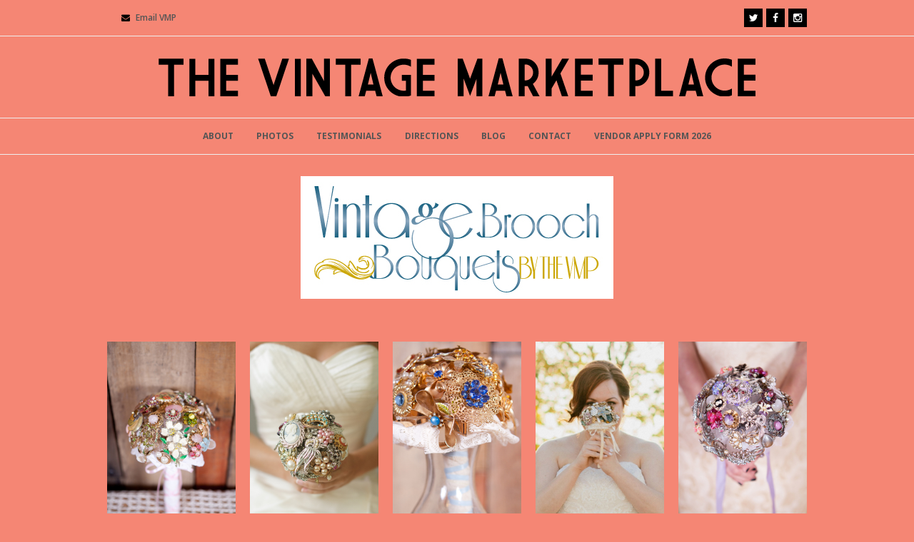

--- FILE ---
content_type: text/html; charset=UTF-8
request_url: https://thevintagemarketplace.ca/brooch-bouquets/
body_size: 11073
content:
<!DOCTYPE html>
<html lang="en-US" >
<head>
<meta charset="UTF-8" />
<link rel="profile" href="http://gmpg.org/xfn/11">
<link rel="pingback" href="https://thevintagemarketplace.ca/xmlrpc.php">
<meta name="google-site-verification" content="7IwJFwRECBvqjCH8ajWFpVK6mE81Bq1-b67rIqYEB6U" />
<meta name='robots' content='index, follow, max-image-preview:large, max-snippet:-1, max-video-preview:-1' />
	<style>img:is([sizes="auto" i], [sizes^="auto," i]) { contain-intrinsic-size: 3000px 1500px }</style>
	<meta name="viewport" content="width=device-width, initial-scale=1">
<meta name="generator" content="Total WordPress Theme 3.2.0" />

	<!-- This site is optimized with the Yoast SEO plugin v19.8 - https://yoast.com/wordpress/plugins/seo/ -->
	<title>BROOCH BOUQUETS - The Vintage Marketplace</title>
	<link rel="canonical" href="https://thevintagemarketplace.ca/brooch-bouquets/" />
	<meta property="og:locale" content="en_US" />
	<meta property="og:type" content="article" />
	<meta property="og:title" content="BROOCH BOUQUETS - The Vintage Marketplace" />
	<meta property="og:description" content="&nbsp; &nbsp; &nbsp; Our bouquet creations are timeless pieces made from hand-picked vintage and vintage-inspired brooches and jewelry, designed with your wedding style and colour scheme in mind. Each bouquet is custom-designed just for you, becoming both a unique work&hellip;" />
	<meta property="og:url" content="https://thevintagemarketplace.ca/brooch-bouquets/" />
	<meta property="og:site_name" content="The Vintage Marketplace" />
	<meta property="article:modified_time" content="2019-02-27T22:42:59+00:00" />
	<meta property="og:image" content="https://thevintagemarketplace.ca/wp-content/uploads/2016/05/lr-0182sm2.jpg" />
	<meta name="twitter:card" content="summary_large_image" />
	<meta name="twitter:label1" content="Est. reading time" />
	<meta name="twitter:data1" content="3 minutes" />
	<script type="application/ld+json" class="yoast-schema-graph">{"@context":"https://schema.org","@graph":[{"@type":"WebPage","@id":"https://thevintagemarketplace.ca/brooch-bouquets/","url":"https://thevintagemarketplace.ca/brooch-bouquets/","name":"BROOCH BOUQUETS - The Vintage Marketplace","isPartOf":{"@id":"https://thevintagemarketplace.ca/#website"},"primaryImageOfPage":{"@id":"https://thevintagemarketplace.ca/brooch-bouquets/#primaryimage"},"image":{"@id":"https://thevintagemarketplace.ca/brooch-bouquets/#primaryimage"},"thumbnailUrl":"https://thevintagemarketplace.ca/wp-content/uploads/2015/04/VBB-logo.jpg","datePublished":"2014-08-22T01:54:20+00:00","dateModified":"2019-02-27T22:42:59+00:00","breadcrumb":{"@id":"https://thevintagemarketplace.ca/brooch-bouquets/#breadcrumb"},"inLanguage":"en-US","potentialAction":[{"@type":"ReadAction","target":["https://thevintagemarketplace.ca/brooch-bouquets/"]}]},{"@type":"ImageObject","inLanguage":"en-US","@id":"https://thevintagemarketplace.ca/brooch-bouquets/#primaryimage","url":"https://thevintagemarketplace.ca/wp-content/uploads/2015/04/VBB-logo.jpg","contentUrl":"https://thevintagemarketplace.ca/wp-content/uploads/2015/04/VBB-logo.jpg","width":438,"height":172},{"@type":"BreadcrumbList","@id":"https://thevintagemarketplace.ca/brooch-bouquets/#breadcrumb","itemListElement":[{"@type":"ListItem","position":1,"name":"Home","item":"https://thevintagemarketplace.ca/"},{"@type":"ListItem","position":2,"name":"BROOCH BOUQUETS"}]},{"@type":"WebSite","@id":"https://thevintagemarketplace.ca/#website","url":"https://thevintagemarketplace.ca/","name":"The Vintage Marketplace","description":"The Vintage Marketplace 2019","potentialAction":[{"@type":"SearchAction","target":{"@type":"EntryPoint","urlTemplate":"https://thevintagemarketplace.ca/?s={search_term_string}"},"query-input":"required name=search_term_string"}],"inLanguage":"en-US"}]}</script>
	<!-- / Yoast SEO plugin. -->


<link rel='dns-prefetch' href='//fonts.googleapis.com' />
<link rel="alternate" type="application/rss+xml" title="The Vintage Marketplace &raquo; Feed" href="https://thevintagemarketplace.ca/feed/" />
<link rel="alternate" type="application/rss+xml" title="The Vintage Marketplace &raquo; Comments Feed" href="https://thevintagemarketplace.ca/comments/feed/" />
<link rel="alternate" type="application/rss+xml" title="The Vintage Marketplace &raquo; BROOCH BOUQUETS Comments Feed" href="https://thevintagemarketplace.ca/brooch-bouquets/feed/" />
<link rel='stylesheet' id='js_composer_front-css' href='https://thevintagemarketplace.ca/wp-content/plugins/js_composer/assets/css/js_composer.min.css?ver=4.12.1' type='text/css' media='all' />
<link rel='stylesheet' id='wp-block-library-css' href='https://thevintagemarketplace.ca/wp-includes/css/dist/block-library/style.min.css?ver=6.8.3' type='text/css' media='all' />
<style id='classic-theme-styles-inline-css' type='text/css'>
/*! This file is auto-generated */
.wp-block-button__link{color:#fff;background-color:#32373c;border-radius:9999px;box-shadow:none;text-decoration:none;padding:calc(.667em + 2px) calc(1.333em + 2px);font-size:1.125em}.wp-block-file__button{background:#32373c;color:#fff;text-decoration:none}
</style>
<style id='global-styles-inline-css' type='text/css'>
:root{--wp--preset--aspect-ratio--square: 1;--wp--preset--aspect-ratio--4-3: 4/3;--wp--preset--aspect-ratio--3-4: 3/4;--wp--preset--aspect-ratio--3-2: 3/2;--wp--preset--aspect-ratio--2-3: 2/3;--wp--preset--aspect-ratio--16-9: 16/9;--wp--preset--aspect-ratio--9-16: 9/16;--wp--preset--color--black: #000000;--wp--preset--color--cyan-bluish-gray: #abb8c3;--wp--preset--color--white: #ffffff;--wp--preset--color--pale-pink: #f78da7;--wp--preset--color--vivid-red: #cf2e2e;--wp--preset--color--luminous-vivid-orange: #ff6900;--wp--preset--color--luminous-vivid-amber: #fcb900;--wp--preset--color--light-green-cyan: #7bdcb5;--wp--preset--color--vivid-green-cyan: #00d084;--wp--preset--color--pale-cyan-blue: #8ed1fc;--wp--preset--color--vivid-cyan-blue: #0693e3;--wp--preset--color--vivid-purple: #9b51e0;--wp--preset--gradient--vivid-cyan-blue-to-vivid-purple: linear-gradient(135deg,rgba(6,147,227,1) 0%,rgb(155,81,224) 100%);--wp--preset--gradient--light-green-cyan-to-vivid-green-cyan: linear-gradient(135deg,rgb(122,220,180) 0%,rgb(0,208,130) 100%);--wp--preset--gradient--luminous-vivid-amber-to-luminous-vivid-orange: linear-gradient(135deg,rgba(252,185,0,1) 0%,rgba(255,105,0,1) 100%);--wp--preset--gradient--luminous-vivid-orange-to-vivid-red: linear-gradient(135deg,rgba(255,105,0,1) 0%,rgb(207,46,46) 100%);--wp--preset--gradient--very-light-gray-to-cyan-bluish-gray: linear-gradient(135deg,rgb(238,238,238) 0%,rgb(169,184,195) 100%);--wp--preset--gradient--cool-to-warm-spectrum: linear-gradient(135deg,rgb(74,234,220) 0%,rgb(151,120,209) 20%,rgb(207,42,186) 40%,rgb(238,44,130) 60%,rgb(251,105,98) 80%,rgb(254,248,76) 100%);--wp--preset--gradient--blush-light-purple: linear-gradient(135deg,rgb(255,206,236) 0%,rgb(152,150,240) 100%);--wp--preset--gradient--blush-bordeaux: linear-gradient(135deg,rgb(254,205,165) 0%,rgb(254,45,45) 50%,rgb(107,0,62) 100%);--wp--preset--gradient--luminous-dusk: linear-gradient(135deg,rgb(255,203,112) 0%,rgb(199,81,192) 50%,rgb(65,88,208) 100%);--wp--preset--gradient--pale-ocean: linear-gradient(135deg,rgb(255,245,203) 0%,rgb(182,227,212) 50%,rgb(51,167,181) 100%);--wp--preset--gradient--electric-grass: linear-gradient(135deg,rgb(202,248,128) 0%,rgb(113,206,126) 100%);--wp--preset--gradient--midnight: linear-gradient(135deg,rgb(2,3,129) 0%,rgb(40,116,252) 100%);--wp--preset--font-size--small: 13px;--wp--preset--font-size--medium: 20px;--wp--preset--font-size--large: 36px;--wp--preset--font-size--x-large: 42px;--wp--preset--spacing--20: 0.44rem;--wp--preset--spacing--30: 0.67rem;--wp--preset--spacing--40: 1rem;--wp--preset--spacing--50: 1.5rem;--wp--preset--spacing--60: 2.25rem;--wp--preset--spacing--70: 3.38rem;--wp--preset--spacing--80: 5.06rem;--wp--preset--shadow--natural: 6px 6px 9px rgba(0, 0, 0, 0.2);--wp--preset--shadow--deep: 12px 12px 50px rgba(0, 0, 0, 0.4);--wp--preset--shadow--sharp: 6px 6px 0px rgba(0, 0, 0, 0.2);--wp--preset--shadow--outlined: 6px 6px 0px -3px rgba(255, 255, 255, 1), 6px 6px rgba(0, 0, 0, 1);--wp--preset--shadow--crisp: 6px 6px 0px rgba(0, 0, 0, 1);}:where(.is-layout-flex){gap: 0.5em;}:where(.is-layout-grid){gap: 0.5em;}body .is-layout-flex{display: flex;}.is-layout-flex{flex-wrap: wrap;align-items: center;}.is-layout-flex > :is(*, div){margin: 0;}body .is-layout-grid{display: grid;}.is-layout-grid > :is(*, div){margin: 0;}:where(.wp-block-columns.is-layout-flex){gap: 2em;}:where(.wp-block-columns.is-layout-grid){gap: 2em;}:where(.wp-block-post-template.is-layout-flex){gap: 1.25em;}:where(.wp-block-post-template.is-layout-grid){gap: 1.25em;}.has-black-color{color: var(--wp--preset--color--black) !important;}.has-cyan-bluish-gray-color{color: var(--wp--preset--color--cyan-bluish-gray) !important;}.has-white-color{color: var(--wp--preset--color--white) !important;}.has-pale-pink-color{color: var(--wp--preset--color--pale-pink) !important;}.has-vivid-red-color{color: var(--wp--preset--color--vivid-red) !important;}.has-luminous-vivid-orange-color{color: var(--wp--preset--color--luminous-vivid-orange) !important;}.has-luminous-vivid-amber-color{color: var(--wp--preset--color--luminous-vivid-amber) !important;}.has-light-green-cyan-color{color: var(--wp--preset--color--light-green-cyan) !important;}.has-vivid-green-cyan-color{color: var(--wp--preset--color--vivid-green-cyan) !important;}.has-pale-cyan-blue-color{color: var(--wp--preset--color--pale-cyan-blue) !important;}.has-vivid-cyan-blue-color{color: var(--wp--preset--color--vivid-cyan-blue) !important;}.has-vivid-purple-color{color: var(--wp--preset--color--vivid-purple) !important;}.has-black-background-color{background-color: var(--wp--preset--color--black) !important;}.has-cyan-bluish-gray-background-color{background-color: var(--wp--preset--color--cyan-bluish-gray) !important;}.has-white-background-color{background-color: var(--wp--preset--color--white) !important;}.has-pale-pink-background-color{background-color: var(--wp--preset--color--pale-pink) !important;}.has-vivid-red-background-color{background-color: var(--wp--preset--color--vivid-red) !important;}.has-luminous-vivid-orange-background-color{background-color: var(--wp--preset--color--luminous-vivid-orange) !important;}.has-luminous-vivid-amber-background-color{background-color: var(--wp--preset--color--luminous-vivid-amber) !important;}.has-light-green-cyan-background-color{background-color: var(--wp--preset--color--light-green-cyan) !important;}.has-vivid-green-cyan-background-color{background-color: var(--wp--preset--color--vivid-green-cyan) !important;}.has-pale-cyan-blue-background-color{background-color: var(--wp--preset--color--pale-cyan-blue) !important;}.has-vivid-cyan-blue-background-color{background-color: var(--wp--preset--color--vivid-cyan-blue) !important;}.has-vivid-purple-background-color{background-color: var(--wp--preset--color--vivid-purple) !important;}.has-black-border-color{border-color: var(--wp--preset--color--black) !important;}.has-cyan-bluish-gray-border-color{border-color: var(--wp--preset--color--cyan-bluish-gray) !important;}.has-white-border-color{border-color: var(--wp--preset--color--white) !important;}.has-pale-pink-border-color{border-color: var(--wp--preset--color--pale-pink) !important;}.has-vivid-red-border-color{border-color: var(--wp--preset--color--vivid-red) !important;}.has-luminous-vivid-orange-border-color{border-color: var(--wp--preset--color--luminous-vivid-orange) !important;}.has-luminous-vivid-amber-border-color{border-color: var(--wp--preset--color--luminous-vivid-amber) !important;}.has-light-green-cyan-border-color{border-color: var(--wp--preset--color--light-green-cyan) !important;}.has-vivid-green-cyan-border-color{border-color: var(--wp--preset--color--vivid-green-cyan) !important;}.has-pale-cyan-blue-border-color{border-color: var(--wp--preset--color--pale-cyan-blue) !important;}.has-vivid-cyan-blue-border-color{border-color: var(--wp--preset--color--vivid-cyan-blue) !important;}.has-vivid-purple-border-color{border-color: var(--wp--preset--color--vivid-purple) !important;}.has-vivid-cyan-blue-to-vivid-purple-gradient-background{background: var(--wp--preset--gradient--vivid-cyan-blue-to-vivid-purple) !important;}.has-light-green-cyan-to-vivid-green-cyan-gradient-background{background: var(--wp--preset--gradient--light-green-cyan-to-vivid-green-cyan) !important;}.has-luminous-vivid-amber-to-luminous-vivid-orange-gradient-background{background: var(--wp--preset--gradient--luminous-vivid-amber-to-luminous-vivid-orange) !important;}.has-luminous-vivid-orange-to-vivid-red-gradient-background{background: var(--wp--preset--gradient--luminous-vivid-orange-to-vivid-red) !important;}.has-very-light-gray-to-cyan-bluish-gray-gradient-background{background: var(--wp--preset--gradient--very-light-gray-to-cyan-bluish-gray) !important;}.has-cool-to-warm-spectrum-gradient-background{background: var(--wp--preset--gradient--cool-to-warm-spectrum) !important;}.has-blush-light-purple-gradient-background{background: var(--wp--preset--gradient--blush-light-purple) !important;}.has-blush-bordeaux-gradient-background{background: var(--wp--preset--gradient--blush-bordeaux) !important;}.has-luminous-dusk-gradient-background{background: var(--wp--preset--gradient--luminous-dusk) !important;}.has-pale-ocean-gradient-background{background: var(--wp--preset--gradient--pale-ocean) !important;}.has-electric-grass-gradient-background{background: var(--wp--preset--gradient--electric-grass) !important;}.has-midnight-gradient-background{background: var(--wp--preset--gradient--midnight) !important;}.has-small-font-size{font-size: var(--wp--preset--font-size--small) !important;}.has-medium-font-size{font-size: var(--wp--preset--font-size--medium) !important;}.has-large-font-size{font-size: var(--wp--preset--font-size--large) !important;}.has-x-large-font-size{font-size: var(--wp--preset--font-size--x-large) !important;}
:where(.wp-block-post-template.is-layout-flex){gap: 1.25em;}:where(.wp-block-post-template.is-layout-grid){gap: 1.25em;}
:where(.wp-block-columns.is-layout-flex){gap: 2em;}:where(.wp-block-columns.is-layout-grid){gap: 2em;}
:root :where(.wp-block-pullquote){font-size: 1.5em;line-height: 1.6;}
</style>
<link rel='stylesheet' id='contact-form-7-css' href='https://thevintagemarketplace.ca/wp-content/plugins/contact-form-7/includes/css/styles.css?ver=6.1.1' type='text/css' media='all' />
<link rel='stylesheet' id='wpex-font-awesome-css' href='https://thevintagemarketplace.ca/wp-content/themes/Total/css/font-awesome.min.css?ver=4.3.0' type='text/css' media='all' />
<link rel='stylesheet' id='wpex-style-css' href='https://thevintagemarketplace.ca/wp-content/themes/Total/style.css?ver=3.2.0' type='text/css' media='all' />
<link rel='stylesheet' id='wpex-google-font-open-sans-css' href='//fonts.googleapis.com/css?family=Open+Sans%3A100italic%2C200italic%2C300italic%2C400italic%2C600italic%2C700italic%2C800italic%2C900italic%2C900%2C800%2C700%2C600%2C500%2C400%2C300%2C200%2C100&#038;subset=latin&#038;ver=6.8.3' type='text/css' media='all' />
<link rel='stylesheet' id='wpex-visual-composer-css' href='https://thevintagemarketplace.ca/wp-content/themes/Total/css/wpex-visual-composer.css?ver=3.2.0' type='text/css' media='all' />
<link rel='stylesheet' id='wpex-visual-composer-extend-css' href='https://thevintagemarketplace.ca/wp-content/themes/Total/css/wpex-visual-composer-extend.css?ver=3.2.0' type='text/css' media='all' />
<link rel='stylesheet' id='wpex-responsive-css' href='https://thevintagemarketplace.ca/wp-content/themes/Total/css/wpex-responsive.css?ver=3.2.0' type='text/css' media='all' />
<script type="text/javascript" src="https://thevintagemarketplace.ca/wp-includes/js/jquery/jquery.min.js?ver=3.7.1" id="jquery-core-js"></script>
<script type="text/javascript" src="https://thevintagemarketplace.ca/wp-includes/js/jquery/jquery-migrate.min.js?ver=3.4.1" id="jquery-migrate-js"></script>
<link rel="https://api.w.org/" href="https://thevintagemarketplace.ca/wp-json/" /><link rel="alternate" title="JSON" type="application/json" href="https://thevintagemarketplace.ca/wp-json/wp/v2/pages/3702" /><link rel="EditURI" type="application/rsd+xml" title="RSD" href="https://thevintagemarketplace.ca/xmlrpc.php?rsd" />
<meta name="generator" content="WordPress 6.8.3" />
<link rel='shortlink' href='https://thevintagemarketplace.ca/?p=3702' />
<link rel="alternate" title="oEmbed (JSON)" type="application/json+oembed" href="https://thevintagemarketplace.ca/wp-json/oembed/1.0/embed?url=https%3A%2F%2Fthevintagemarketplace.ca%2Fbrooch-bouquets%2F" />
<link rel="alternate" title="oEmbed (XML)" type="text/xml+oembed" href="https://thevintagemarketplace.ca/wp-json/oembed/1.0/embed?url=https%3A%2F%2Fthevintagemarketplace.ca%2Fbrooch-bouquets%2F&#038;format=xml" />
<!--[if IE 8]><link rel="stylesheet" type="text/css" href="https://thevintagemarketplace.ca/wp-content/themes/Total/css/ie8.css" media="screen"><![endif]--><!--[if IE 9]><link rel="stylesheet" type="text/css" href="https://thevintagemarketplace.ca/wp-content/themes/Total/css/ie9.css" media="screen"><![endif]--><!--[if lt IE 9]><script src="https://thevintagemarketplace.ca/wp-content/themes/Total/js/html5.js"></script><![endif]--><meta name="generator" content="Powered by Visual Composer - drag and drop page builder for WordPress."/>
<!--[if lte IE 9]><link rel="stylesheet" type="text/css" href="https://thevintagemarketplace.ca/wp-content/plugins/js_composer/assets/css/vc_lte_ie9.min.css" media="screen"><![endif]--><!--[if IE  8]><link rel="stylesheet" type="text/css" href="https://thevintagemarketplace.ca/wp-content/plugins/js_composer/assets/css/vc-ie8.min.css" media="screen"><![endif]-->		<style type="text/css" id="wp-custom-css">
			.gform_button, .wpcf7-submit {
	color: #000 !important;
}		</style>
		<noscript><style type="text/css"> .wpb_animate_when_almost_visible { opacity: 1; }</style></noscript><!-- TOTAL CSS -->
<style type="text/css">
/*ACCENT COLOR*/.wpex-carousel-woocommerce .wpex-carousel-entry-details,a,.wpex-accent-color,#site-navigation .dropdown-menu a:hover,#site-navigation .dropdown-menu >.current-menu-item >a,#site-navigation .dropdown-menu >.current-menu-parent >a,h1 a:hover,h2 a:hover,a:hover h2,h3 a:hover,h4 a:hover,h5 a:hover,h6 a:hover,.entry-title a:hover,.modern-menu-widget a:hover,.theme-button.outline,.theme-button.clean{color:#ffffff}.vcex-skillbar-bar,.vcex-icon-box.style-five.link-wrap:hover,.vcex-icon-box.style-four.link-wrap:hover,.vcex-recent-news-date span.month,.vcex-pricing.featured .vcex-pricing-header,.vcex-testimonials-fullslider .sp-button:hover,.vcex-testimonials-fullslider .sp-selected-button,.vcex-social-links a:hover,.vcex-testimonials-fullslider.light-skin .sp-button:hover,.vcex-testimonials-fullslider.light-skin .sp-selected-button,.wpex-accent-bg,.background-highlight,input[type="submit"],.theme-button,button,.theme-button.outline:hover,.active .theme-button,.theme-button.active,#main .tagcloud a:hover,.post-tags a:hover,.wpex-carousel .owl-dot.active,.navbar-style-one .menu-button >a >span.link-inner,.wpex-carousel .owl-prev,.wpex-carousel .owl-next,body #header-two-search #header-two-search-submit,.theme-button:hover,.modern-menu-widget li.current-menu-item a,#wp-calendar caption,#site-scroll-top:hover,input[type="submit"]:hover,button:hover,.wpex-carousel .owl-prev:hover,.wpex-carousel .owl-next:hover,#site-navigation .menu-button >a >span.link-inner,#site-navigation .menu-button >a >span.link-inner:hover,.navbar-style-six .dropdown-menu >.current-menu-item >a,.navbar-style-six .dropdown-menu >.current-menu-parent >a{background-color:#ffffff}.vcex-heading-bottom-border-w-color{border-bottom-color:#ffffff}.wpb_tabs.tab-style-alternative-two .wpb_tabs_nav li.ui-tabs-active a{border-bottom-color:#ffffff}.theme-button.outline{border-color:#ffffff}#searchform-dropdown{border-color:#ffffff}.toggle-bar-btn:hover{border-top-color:#ffffff;border-right-color:#ffffff}body #site-navigation-wrap.nav-dropdown-top-border .dropdown-menu >li >ul{border-top-color:#ffffff}/*TYPOGRAPHY*/body{font-family:Open Sans}#top-bar-content{font-weight:600}#site-navigation .dropdown-menu a{font-weight:700;font-size:12px}/*SITE BACKGROUND*/body{background-color:#f58674!important}/*ADVANCED STYLING CSS*/.wpex-sticky-header-holder{background:none}
</style></head>

<!-- Begin Body -->
<body class="wp-singular page-template-default page page-id-3702 wp-theme-Total wpex-theme wpex-responsive full-width-main-layout skin-base no-composer wpex-live-site content-full-width has-breadcrumbs has-topbar sidebar-widget-icons page-header-disabled wpex-mobile-toggle-menu-icon_buttons has-mobile-menu wpb-js-composer js-comp-ver-4.12.1 vc_responsive" itemscope="itemscope" itemtype="http://schema.org/WebPage">


<div id="outer-wrap" class="clr">

	
	<div id="wrap" class="clr">

		

	<div id="top-bar-wrap" class="clr">

		<div id="top-bar" class="clr container">

			
    <div id="top-bar-content" class="has-content clr top-bar-left">

        
        
            <i class="fa fa-envelope"  style="color: #000;margin-left: 20px;margin-right: 5px;"></i> <a href="mailto:andreana@thevintagemarketplace.ca?Subject=VMP%20Contact" target="_top">Email VMP</a>
        
    </div><!-- #top-bar-content -->

			
			

<div id="top-bar-social" class="clr top-bar-right social-style-black">

	<a href="https://twitter.com/thevintagemp" title="Twitter" class="wpex-twitter wpex-social-btn wpex-social-btn-black" target="_blank"><span class="fa fa-twitter"></span></a><a href="https://www.facebook.com/TheVintageMarketplace.ca/?fref=ts" title="Facebook" class="wpex-facebook wpex-social-btn wpex-social-btn-black" target="_blank"><span class="fa fa-facebook"></span></a><a href="https://www.instagram.com/thevmp/" title="Instagram" class="wpex-instagram wpex-social-btn wpex-social-btn-black" target="_blank"><span class="fa fa-instagram"></span></a>
</div><!-- #top-bar-social -->
		</div><!-- #top-bar -->

	</div><!-- #top-bar-wrap -->



<header id="site-header" class="header-three wpex-reposition-cart-search-drops clr" itemscope="itemscope" itemtype="http://schema.org/WPHeader">

	
	<div id="site-header-inner" class="container clr">

		
<div id="site-logo" class="site-branding clr header-three-logo">

	<div id="site-logo-inner" class="clr">

		
						
				<a href="https://thevintagemarketplace.ca/" title="The Vintage Marketplace" rel="home" class="main-logo">
					<img src="https://thevintagemarketplace.ca/wp-content/uploads/2019/02/VMP19-logo-horiz.png" alt="The Vintage Marketplace" data-no-retina />
				</a>

			
			
		
	</div><!-- #site-logo-inner -->

</div><!-- #site-logo -->
<div id="mobile-menu" class="clr wpex-hidden">
			<a href="#" class="mobile-menu-toggle"><span class="fa fa-navicon"></span></a>
		</div><!-- #mobile-menu -->
	</div><!-- #site-header-inner -->

	
	
	<div id="site-navigation-wrap" class="navbar-style-three fixed-nav wpex-dropdowns-shadow-one clr">

		<nav id="site-navigation" class="navigation main-navigation clr container" itemscope="itemscope" itemtype="http://schema.org/SiteNavigationElement">

			
				<ul id="menu-main-menu" class="dropdown-menu sf-menu"><li id="menu-item-4612" class="menu-item menu-item-type-post_type menu-item-object-page menu-item-4612"><a href="https://thevintagemarketplace.ca/about/"><span class="link-inner">ABOUT</span></a></li>
<li id="menu-item-4564" class="menu-item menu-item-type-post_type menu-item-object-page menu-item-4564"><a href="https://thevintagemarketplace.ca/photos-2015/"><span class="link-inner">PHOTOS</span></a></li>
<li id="menu-item-3429" class="menu-item menu-item-type-post_type menu-item-object-page menu-item-3429"><a href="https://thevintagemarketplace.ca/testimonials/"><span class="link-inner">TESTIMONIALS</span></a></li>
<li id="menu-item-674" class="menu-item menu-item-type-post_type menu-item-object-page menu-item-674"><a href="https://thevintagemarketplace.ca/directions/"><span class="link-inner">DIRECTIONS</span></a></li>
<li id="menu-item-680" class="menu-item menu-item-type-post_type menu-item-object-page menu-item-680"><a href="https://thevintagemarketplace.ca/blog/"><span class="link-inner">BLOG</span></a></li>
<li id="menu-item-1130" class="menu-item menu-item-type-post_type menu-item-object-page menu-item-1130"><a href="https://thevintagemarketplace.ca/contact/"><span class="link-inner">CONTACT</span></a></li>
<li id="menu-item-55479" class="menu-item menu-item-type-post_type menu-item-object-page menu-item-55479"><a href="https://thevintagemarketplace.ca/vendor-apply-form-2026/"><span class="link-inner">VENDOR APPLY FORM 2026</span></a></li>
</ul>
			
		</nav><!-- #site-navigation -->

	</div><!-- #site-navigation-wrap -->

	

</header><!-- #header -->


		
		<main id="main" class="site-main clr" itemprop="mainContentOfPage" itemscope="itemscope" itemtype="http://schema.org/WebPageElement">

			
    <div id="content-wrap" class="container clr">

        
        <div id="primary" class="content-area clr">

            
            <div id="content" class="clr site-content" role="main">

                
                
                    <article class="clr">

                        
                        <div class="entry-content entry clr">

                            <h2 style="text-align: center;"><a href="https://thevintagemarketplace.ca/wp-content/uploads/2015/04/VBB-logo.jpg"><img fetchpriority="high" decoding="async" class="aligncenter size-full wp-image-4189" src="https://thevintagemarketplace.ca/wp-content/uploads/2015/04/VBB-logo.jpg" alt="VBB-logo" width="438" height="172" srcset="https://thevintagemarketplace.ca/wp-content/uploads/2015/04/VBB-logo.jpg 438w, https://thevintagemarketplace.ca/wp-content/uploads/2015/04/VBB-logo-300x117.jpg 300w" sizes="(max-width: 438px) 100vw, 438px" /></a></h2>
<p>&nbsp;</p>
<div id="gallery-0" class="wpex-gallery wpex-row lightbox-group clr"><figure class="gallery-item span_1_of_5 col col-1"><a href="https://thevintagemarketplace.ca/wp-content/uploads/2016/05/lr-0182sm2.jpg" title="" class="wpex-lightbox-group-item" data-type="image"><img decoding="async" src="https://thevintagemarketplace.ca/wp-content/uploads/2016/05/lr-0182sm2.jpg" width="468" height="702" alt="Lr 0182sm2" /></a></figure><figure class="gallery-item span_1_of_5 col col-2"><a href="https://thevintagemarketplace.ca/wp-content/uploads/2016/05/B-0177sm.jpg" title="" class="wpex-lightbox-group-item" data-type="image"><img decoding="async" src="https://thevintagemarketplace.ca/wp-content/uploads/2016/05/B-0177sm.jpg" width="480" height="702" alt="B 0177sm" /></a></figure><figure class="gallery-item span_1_of_5 col col-3"><a href="https://thevintagemarketplace.ca/wp-content/uploads/2016/05/lr-0034bsm.jpg" title="" class="wpex-lightbox-group-item" data-type="image"><img loading="lazy" decoding="async" src="https://thevintagemarketplace.ca/wp-content/uploads/2016/05/lr-0034bsm.jpg" width="480" height="702" alt="Lr 0034bsm" /></a></figure><figure class="gallery-item span_1_of_5 col col-4"><a href="https://thevintagemarketplace.ca/wp-content/uploads/2016/05/Bridal-Party-0184sm-1.jpg" title="" class="wpex-lightbox-group-item" data-type="image"><img loading="lazy" decoding="async" src="https://thevintagemarketplace.ca/wp-content/uploads/2016/05/Bridal-Party-0184sm-1.jpg" width="480" height="702" alt="View More: Http://bearandsparrow.pass.us/toshandashleymarried" /></a></figure><figure class="gallery-item span_1_of_5 col col-5"><a href="https://thevintagemarketplace.ca/wp-content/uploads/2016/05/lr-0088sm2-1.jpg" title="" class="wpex-lightbox-group-item" data-type="image"><img loading="lazy" decoding="async" src="https://thevintagemarketplace.ca/wp-content/uploads/2016/05/lr-0088sm2-1.jpg" width="469" height="703" alt="Lr 0088sm2" /></a></figure><figure class="gallery-item span_1_of_5 col col-1"><a href="https://thevintagemarketplace.ca/wp-content/uploads/2016/05/Couple-0208sm.jpg" title="" class="wpex-lightbox-group-item" data-type="image"><img loading="lazy" decoding="async" src="https://thevintagemarketplace.ca/wp-content/uploads/2016/05/Couple-0208sm.jpg" width="480" height="702" alt="View More: Http://bearandsparrow.pass.us/toshandashleymarried" /></a></figure><figure class="gallery-item span_1_of_5 col col-2"><a href="https://thevintagemarketplace.ca/wp-content/uploads/2016/05/lr-9988sm.jpg" title="" class="wpex-lightbox-group-item" data-type="image"><img loading="lazy" decoding="async" src="https://thevintagemarketplace.ca/wp-content/uploads/2016/05/lr-9988sm.jpg" width="480" height="702" alt="Lr 9988sm" /></a></figure><figure class="gallery-item span_1_of_5 col col-3"><a href="https://thevintagemarketplace.ca/wp-content/uploads/2016/05/Getting-Ready-0033sm.jpg" title="" class="wpex-lightbox-group-item" data-type="image"><img loading="lazy" decoding="async" src="https://thevintagemarketplace.ca/wp-content/uploads/2016/05/Getting-Ready-0033sm.jpg" width="480" height="702" alt="View More: Http://bearandsparrow.pass.us/toshandashleymarried" /></a></figure><figure class="gallery-item span_1_of_5 col col-4"><a href="https://thevintagemarketplace.ca/wp-content/uploads/2016/05/lr-0193bsm.jpg" title="" class="wpex-lightbox-group-item" data-type="image"><img loading="lazy" decoding="async" src="https://thevintagemarketplace.ca/wp-content/uploads/2016/05/lr-0193bsm.jpg" width="468" height="702" alt="Lr 0193bsm" /></a></figure><figure class="gallery-item span_1_of_5 col col-5"><a href="https://thevintagemarketplace.ca/wp-content/uploads/2016/05/B-0075sm.jpg" title="" class="wpex-lightbox-group-item" data-type="image"><img loading="lazy" decoding="async" src="https://thevintagemarketplace.ca/wp-content/uploads/2016/05/B-0075sm.jpg" width="480" height="702" alt="B 0075sm" /></a></figure></div>

<p>&nbsp;</p>
<p>&nbsp;</p>
<p><span style="color: #000000;">Our bouquet creations are timeless pieces made from hand-picked vintage and vintage-inspired brooches and jewelry, designed with your wedding style and colour scheme in mind. Each bouquet is custom-designed just for you, becoming both a unique work of art and a beautiful memento that can be kept as a cherished keepsake or passed down through generations.</span></p>
<p><span style="color: #000000;">We have amassed a lovely, one-of-a-kind collection of brooches to source from, mainly found in small town markets and small businesses. There are no fillers or foam balls in your bouquet. Each brooch is individually hand-wired and gathered to resemble a real flower bouquet. The bouquet is; therefore, very durable and is made to withstand the test of time.</span></p>
<p><span style="color: #000000;">We are also happy to incorporate any of your own jewelry pieces that will make your special day even more meaningful to you. Many brides are able to collect family heirlooms or unique jewelry offerings from friends. Collecting your own pieces and adding these into your wedding bouquet can be the perfect way to honour loved ones. Special pricing may be available.</span></p>
<p><span style="color: #000000;">Custom designed bridal party bouquets and boutonnieres are also available. These will be customized according to your specifications, made with specially selected jewelry pieces that will coincide with your wedding style. Please contact us for more details.</span></p>
<p><span style="color: #000000;">We truly enjoy what we do and look forward to creating your dream vintage brooch bouquet!</span></p>
<p><span style="color: #000000;">Thank you for your interest,</span></p>
<p><a title="CONTACT" href="https://thevintagemarketplace.ca/contact/"><em>Janice &amp; Andreana</em></a></p>
<p><span style="color: #000000;">andreana@thevintagemarketplace.ca</span><br />
<span style="color: #000000;">1.905.975.8055</span></p>
<p>&nbsp;</p>
<h5><span style="color: #000000;">PROCESS:</span></h5>
<p><span style="color: #000000;">The custom process depends on many things. It begins with us hearing from you and answering any questions you may have. We will listen to your vision and ideas in order to discover your style, then we will begin to select several jewelry pieces and ribbon to finish the stem, based on your details. We will send you an email showing some of the feature pieces we will use to create the bouquet, as well as an invoice for 50% of your order. Your bouquet is scheduled once your deposit is received.</span></p>
<p><span style="color: #000000;">Once we hear your feedback and have an understanding of how you want your bouquet to look, more photos will be sent during the process of creation as well as a final photo for approval prior to shipping. Slight adjustments can be made, but major changes closer to approval may produce additional fees. Once the balance is paid, our aim is to have your bouquet shipped to you one month before your wedding date.</span></p>
<p>&nbsp;</p>
<h5><span style="color: #000000;">ORDERING:</span></h5>
<p><span style="color: #000000;">Please provide us with as much information as possible about your wedding and style (e.g. colour scheme, dress style, theme, etc.) or any questions you may have and we will get back to you with a quote as soon as possible. We suggest ordering your piece at least 4-6 months prior to your event.  If you have a shorter deadline, please feel free to contact us and if we can accommodate you, we certainly will.</span></p>
<p>&nbsp;</p>
<h5><span style="color: #000000;">PRICES:</span></h5>
<p><span style="color: #000000;"><em>(estimate)<br />
</em>5&#8243; diameter &#8211; $300</span><br />
<span style="color: #000000;">6” diameter &#8211; $400</span><br />
<span style="color: #000000;">7” diameter &#8211; $500</span><br />
<span style="color: #000000;">8” diameter &#8211; $600</span></p>
<p><span style="color: #000000;">A custom quote may be offered if you wish to provide all or some of your own brooches.</span></p>
<p><span style="color: #000000;"><em>Prices do not include shipping or taxes. Payment can be made by credit card, cash, or cheque. Payment by cheque requires the cheque to be cleared by the bank before shipment. There will be a $50 charge added to any returned cheques. Item returns will not be accepted.</em></span></p>

                            
                        </div><!-- .entry-content -->

                        
                    </article><!-- #post -->

                    
                
                
            </div><!-- #content -->

            
        </div><!-- #primary -->

        
    </div><!-- #content-wrap -->


            
        </main><!-- #main-content -->                
        
        


    <footer id="footer" class="site-footer" itemscope="itemscope" itemtype="http://schema.org/WPFooter">

        
        <div id="footer-inner" class="container clr">

            
<div id="footer-widgets" class="wpex-row clr gap-30">

		<div class="footer-box span_1_of_3 col col-1">
		<div class="footer-widget widget_search clr"><div class="widget-title">Search</div>
<form method="get" class="searchform" action="https://thevintagemarketplace.ca/">
	<input type="search" class="field" name="s" placeholder="Search" />
		<button type="submit" class="searchform-submit">
		<span class="fa fa-search"></span>
	</button>
</form><!-- .searchform --></div>
		<div class="footer-widget widget_recent_entries clr">
		<div class="widget-title">Recent Posts</div>
		<ul>
											<li>
					<a href="https://thevintagemarketplace.ca/vendor-spotlight/">Vendor Spotlight: Kozy Kat Vintage</a>
									</li>
											<li>
					<a href="https://thevintagemarketplace.ca/vendor-spotlight-glitter/">Vendor Spotlight: Old Glitter</a>
									</li>
											<li>
					<a href="https://thevintagemarketplace.ca/vendor-spotlight-blend-catering/">Vendor Spotlight: Blend Catering</a>
									</li>
											<li>
					<a href="https://thevintagemarketplace.ca/vendor-spotlight-la-osa/">Vendor Spotlight: La Osa</a>
									</li>
											<li>
					<a href="https://thevintagemarketplace.ca/sponsor-spotlight-painted-bench-2/">Sponsor Spotlight: The Painted Bench</a>
									</li>
					</ul>

		</div>	</div><!-- .footer-one-box -->

			<div class="footer-box span_1_of_3 col col-2">
					</div><!-- .footer-one-box -->
		
			<div class="footer-box span_1_of_3 col col-3 ">
			<div class="footer-widget widget_text clr">			<div class="textwidget">
<div class="wpcf7 no-js" id="wpcf7-f4636-o1" lang="en-US" dir="ltr" data-wpcf7-id="4636">
<div class="screen-reader-response"><p role="status" aria-live="polite" aria-atomic="true"></p> <ul></ul></div>
<form action="/brooch-bouquets/#wpcf7-f4636-o1" method="post" class="wpcf7-form init" aria-label="Contact form" novalidate="novalidate" data-status="init">
<fieldset class="hidden-fields-container"><input type="hidden" name="_wpcf7" value="4636" /><input type="hidden" name="_wpcf7_version" value="6.1.1" /><input type="hidden" name="_wpcf7_locale" value="en_US" /><input type="hidden" name="_wpcf7_unit_tag" value="wpcf7-f4636-o1" /><input type="hidden" name="_wpcf7_container_post" value="0" /><input type="hidden" name="_wpcf7_posted_data_hash" value="" />
</fieldset>
<p>Your Name (required)
</p>
<p><span class="wpcf7-form-control-wrap" data-name="your-name"><input size="40" maxlength="400" class="wpcf7-form-control wpcf7-text wpcf7-validates-as-required" aria-required="true" aria-invalid="false" value="" type="text" name="your-name" /></span>
</p>
<p>Your Email (required)
</p>
<p><span class="wpcf7-form-control-wrap" data-name="your-email"><input size="40" maxlength="400" class="wpcf7-form-control wpcf7-email wpcf7-validates-as-required wpcf7-text wpcf7-validates-as-email" aria-required="true" aria-invalid="false" value="" type="email" name="your-email" /></span>
</p>
<p>Subject
</p>
<p><span class="wpcf7-form-control-wrap" data-name="your-subject"><input size="40" maxlength="400" class="wpcf7-form-control wpcf7-text" aria-invalid="false" value="" type="text" name="your-subject" /></span>
</p>
<p>Your Message
</p>
<p><span class="wpcf7-form-control-wrap" data-name="your-message"><textarea cols="40" rows="10" maxlength="2000" class="wpcf7-form-control wpcf7-textarea" aria-invalid="false" name="your-message"></textarea></span>
</p>
<p><input class="wpcf7-form-control wpcf7-submit has-spinner" type="submit" value="Send" />
</p><p style="display: none !important;" class="akismet-fields-container" data-prefix="_wpcf7_ak_"><label>&#916;<textarea name="_wpcf7_ak_hp_textarea" cols="45" rows="8" maxlength="100"></textarea></label><input type="hidden" id="ak_js_1" name="_wpcf7_ak_js" value="66"/><script>document.getElementById( "ak_js_1" ).setAttribute( "value", ( new Date() ).getTime() );</script></p><div class="wpcf7-response-output" aria-hidden="true"></div>
</form>
</div>
</div>
		</div>		</div><!-- .footer-one-box -->
	
	
	
</div><!-- #footer-widgets -->            
        </div><!-- #footer-widgets -->

        
    </footer><!-- #footer -->



<div id="footer-bottom" class="clr" >

	<div id="footer-bottom-inner" class="container clr">

		
			<div id="copyright" class="clr" role="contentinfo">
				Copyright <a href="#">The Vintage Marketplace 2026</a> - All Rights Reserved			</div><!-- #copyright -->

		
		
	</div><!-- #footer-bottom-inner -->

</div><!-- #footer-bottom -->
    </div><!-- #wrap -->

    
</div><!-- .outer-wrap -->


<script type="speculationrules">
{"prefetch":[{"source":"document","where":{"and":[{"href_matches":"\/*"},{"not":{"href_matches":["\/wp-*.php","\/wp-admin\/*","\/wp-content\/uploads\/*","\/wp-content\/*","\/wp-content\/plugins\/*","\/wp-content\/themes\/Total\/*","\/*\\?(.+)"]}},{"not":{"selector_matches":"a[rel~=\"nofollow\"]"}},{"not":{"selector_matches":".no-prefetch, .no-prefetch a"}}]},"eagerness":"conservative"}]}
</script>

<div id="mobile-menu-search" class="clr wpex-hidden">
	<form method="get" action="https://thevintagemarketplace.ca/" class="mobile-menu-searchform">
		<input type="search" name="s" autocomplete="off" placeholder="Search" />
				<button type="submit" class="searchform-submit">
			<span class="fa fa-search"></span>
		</button>
	</form>
</div><!-- .mobile-menu-search -->
<a href="#" id="site-scroll-top"><span class="fa fa-chevron-up"></span></a>			<div id="sidr-close"><a href="#sidr-close" class="toggle-sidr-close"></a></div>
	<link rel='stylesheet' id='wpex-ilightbox-minimal-css' href='https://thevintagemarketplace.ca/wp-content/themes/Total/css/ilightbox/minimal/ilightbox-minimal-skin.css?ver=3.2.0' type='text/css' media='all' />
<script type="text/javascript" src="https://thevintagemarketplace.ca/wp-includes/js/dist/hooks.min.js?ver=4d63a3d491d11ffd8ac6" id="wp-hooks-js"></script>
<script type="text/javascript" src="https://thevintagemarketplace.ca/wp-includes/js/dist/i18n.min.js?ver=5e580eb46a90c2b997e6" id="wp-i18n-js"></script>
<script type="text/javascript" id="wp-i18n-js-after">
/* <![CDATA[ */
wp.i18n.setLocaleData( { 'text direction\u0004ltr': [ 'ltr' ] } );
/* ]]> */
</script>
<script type="text/javascript" src="https://thevintagemarketplace.ca/wp-content/plugins/contact-form-7/includes/swv/js/index.js?ver=6.1.1" id="swv-js"></script>
<script type="text/javascript" id="contact-form-7-js-before">
/* <![CDATA[ */
var wpcf7 = {
    "api": {
        "root": "https:\/\/thevintagemarketplace.ca\/wp-json\/",
        "namespace": "contact-form-7\/v1"
    },
    "cached": 1
};
/* ]]> */
</script>
<script type="text/javascript" src="https://thevintagemarketplace.ca/wp-content/plugins/contact-form-7/includes/js/index.js?ver=6.1.1" id="contact-form-7-js"></script>
<script type="text/javascript" src="https://thevintagemarketplace.ca/wp-includes/js/comment-reply.min.js?ver=6.8.3" id="comment-reply-js" async="async" data-wp-strategy="async"></script>
<script type="text/javascript" id="total-min-js-extra">
/* <![CDATA[ */
var wpexLocalize = {"isRTL":"","mainLayout":"full-width","mobileMenuStyle":"sidr","menuSearchStyle":"disabled","hasStickyHeader":"1","siteHeaderStyle":"three","superfishDelay":"600","superfishSpeed":"fast","superfishSpeedOut":"fast","localScrollUpdateHash":"1","localScrollSpeed":"1200","windowScrollTopSpeed":"800","carouselSpeed":"150","customSelects":".woocommerce-ordering .orderby, #dropdown_product_cat, .widget_categories select, .widget_archive select, #bbp_stick_topic_select, #bbp_topic_status_select, #bbp_destination_topic, .single-product .variations_form .variations select","milestoneDecimalFormat":",","sidrSource":"#sidr-close, #site-navigation, #mobile-menu-search","sidrDisplace":"1","sidrSide":"left","sidrSpeed":"300","sidrDropdownTarget":"arrow","stickyShrinkOffset":"0","hasStickyMobileHeader":"","overlayHeaderStickyTop":"0","stickyHeaderBreakPoint":"960","shrinkHeaderHeight":"70","shrinkHeaderLogoHeight":"","iLightbox":{"auto":false,"skin":"minimal","path":"horizontal","controls":{"arrows":true,"thumbnail":true,"fullscreen":true,"mousewheel":false},"effects":{"loadedFadeSpeed":50,"fadeSpeed":500},"show":{"title":true,"speed":200},"hide":{"speed":200},"overlay":{"blur":true,"opacity":0.9},"social":{"start":true,"show":"mouseenter","hide":"mouseleave","buttons":false}}};
/* ]]> */
</script>
<script type="text/javascript" src="https://thevintagemarketplace.ca/wp-content/themes/Total/js/total-min.js?ver=3.2.0" id="total-min-js"></script>
<script defer type="text/javascript" src="https://thevintagemarketplace.ca/wp-content/plugins/akismet/_inc/akismet-frontend.js?ver=1757093236" id="akismet-frontend-js"></script>
		<script>'undefined'=== typeof _trfq || (window._trfq = []);'undefined'=== typeof _trfd && (window._trfd=[]),
                _trfd.push({'tccl.baseHost':'secureserver.net'}),
                _trfd.push({'ap':'wpaas_v2'},
                    {'server':'9a01c7805afa'},
                    {'pod':'c19-prod-p3-us-west-2'},
                                        {'xid':'45267061'},
                    {'wp':'6.8.3'},
                    {'php':'7.4.33.12'},
                    {'loggedin':'0'},
                    {'cdn':'1'},
                    {'builder':''},
                    {'theme':'total'},
                    {'wds':'0'},
                    {'wp_alloptions_count':'1064'},
                    {'wp_alloptions_bytes':'661510'},
                    {'gdl_coming_soon_page':'0'}
                    , {'appid':'365270'}                 );
            var trafficScript = document.createElement('script'); trafficScript.src = 'https://img1.wsimg.com/signals/js/clients/scc-c2/scc-c2.min.js'; window.document.head.appendChild(trafficScript);</script>
		<script>window.addEventListener('click', function (elem) { var _elem$target, _elem$target$dataset, _window, _window$_trfq; return (elem === null || elem === void 0 ? void 0 : (_elem$target = elem.target) === null || _elem$target === void 0 ? void 0 : (_elem$target$dataset = _elem$target.dataset) === null || _elem$target$dataset === void 0 ? void 0 : _elem$target$dataset.eid) && ((_window = window) === null || _window === void 0 ? void 0 : (_window$_trfq = _window._trfq) === null || _window$_trfq === void 0 ? void 0 : _window$_trfq.push(["cmdLogEvent", "click", elem.target.dataset.eid]));});</script>
		<script src='https://img1.wsimg.com/traffic-assets/js/tccl-tti.min.js' onload="window.tti.calculateTTI()"></script>
		
</body>
</html>